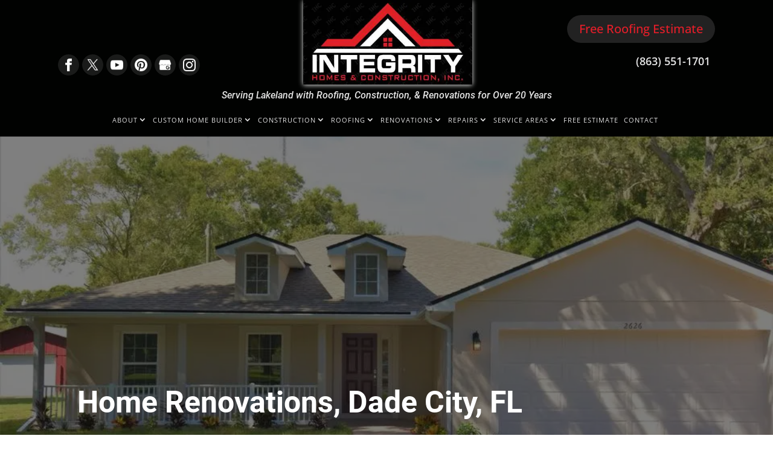

--- FILE ---
content_type: text/css
request_url: https://integrityhomesconstructionandroofing.com/wp-content/plugins/wj-xbrowser/dist/styles.css?ver=2.0.0
body_size: 2138
content:
.catch-all-container {margin: 30px 0;}.catch-all-container h3 {margin-bottom: 15px;}.catch-all-container .child-list {margin-bottom: 30px;}.et_pb_button:hover,.child-list .read-more:hover {box-shadow: 3px 3px 10px 1px rgba(0,0,0,0.5);}.header-contacts {display: inline-block;position: absolute;right: 0;top: -50px;text-align: right;font-size: 18px;font-weight: 600;}.header-contacts .phone {margin-right: 8px;}.header-social {position: absolute;left: 0 !important;top: -50px !important;}#main-header .container {width: 85%;max-width: 1300px;}#top-menu-nav {width: 100%;}#taghead h3 {font-size:16px;font-style: italic;}.home-slider .et-pb-arrow-next,.home-slider .et-pb-arrow-prev {color:#fff!important;}.home-slider .et-pb-controllers a{border: 2px solid #fff;height: 10px;width: 10px;background: transparent;}.home-slider a.et-pb-active-control {background: #E41E29!important;border-color: #E41E29;}.home-slider .et_pb_slides .et_pb_container {height: 700px!important;margin: 0 2%;width:100%;}.home-slider .et_pb_slide_description {display: inline-block;padding: 30px;max-width: 500px;float: left;background-color: rgba(255,255,255,0.8);border-top: 4px solid #E41E29;}.box-shadow-style {box-shadow: 0 2px 10px 0 rgba(0,0,0,0.3);}.services-section {padding: 30px 0 50px;}.services-section .other-services-list a {color:#222!important;}.services-section .et_pb_row {padding: 0!important;}.services-section .home-blurb .header-text {font-size: 23px;color: #000;font-weight: 600;text-shadow: 0px 0px 5px #E41E29;letter-spacing: 2px;}.intro-section,.intro-section .et_pb_row {padding: 0;}.intro-section .intro-text {position:absolute !important;bottom: 0;left: 0;background: rgba(0,0,0,0.6);padding: 20px 20px 10px;width:100%;}.intro-section .intro-text h2 {color: #E41E29!important;}.intro-section .intro2-text {padding: 6% 4%;box-shadow: inset 0px 0px 10px 1px rgba(0,0,0, 0.3);min-height:400px;}.intro-section .intro2-text h2 {line-height: 1.2;margin-bottom: 10px;}.intro-section .intro2-text .et_pb_text {font-size:16px;}.intro-section .intro2-header h1 {font-size: 24px;line-height: 1.3;}.services-section .other-services {text-align:center;}.services-section .other-services .et_pb_text_inner {display: inline-block;margin: auto;}.services-section .other-services .et_pb_text_inner p {text-align: left;padding: 8px 0;font-size: 26px;-webkit-transition: all 0.3s ease-in;-moz-transition: all 0.3s ease-in;transition: all 0.3s ease-in;}.services-section .other-services .et_pb_text_inner p:hover {color:#f3cc25!important;text-shadow: 1px 1px 2px rgba(0,0,0,0.7);}.services-section .other-services .et_pb_text_inner p a {font-size: 26px;position:relative;padding-left: 40px;-webkit-transition: all 0.3s ease-in;-moz-transition: all 0.3s ease-in;transition: all 0.3s ease-in;}.services-section .other-services span {position: relative;padding-left: 40px;}.services-section .other-services a:before, .services-section .other-services span:before {line-height: 1.7em;font-size: 0.9em!important;position: absolute;margin-left: -1em;opacity: 1;text-shadow: none;font-size: 32px;font-weight: 400;font-style: normal;font-variant: none;line-height: 1em;text-transform: none;content: "";-webkit-transition: all .2s;-moz-transition: all .2s;transition: all .2s;font-family: ETmodules!important;-webkit-font-smoothing: antialiased;-moz-osx-font-smoothing: grayscale;speak: none;left: 25px;top: 6px;-webkit-transition: all 0.3s ease-in;-moz-transition: all 0.3s ease-in;transition: all 0.3s ease-in;text-shadow: 0.1px 0.1px 0.1px #000000;}.services-section .other-services .et_pb_text_inner p:hover a:before, .services-section .other-services .et_pb_text_inner p:hover span:before {opacity:0;color:#f3cc25!important;left: 15px;text-shadow: 1px 1px 2px rgba(0,0,0,0.7);}.services-section .other-services .et_pb_text_inner p:hover a {color:#f3cc25!important;text-shadow: 1px 1px 2px rgba(0,0,0,0.7);}.services-section .main-intro-text p {font-size:16px;letter-spacing:1px;}#menu-footer-menu-new li {width: 24%;text-align: center;padding: 5px 0;}.contact-section {padding-bottom: 130px;}.contact-section .client-form {position: relative;margin: auto;max-width: 500px;background-color: rgba(255,255,255,0.7);border-radius: 20px;padding: 30px;}.client-form input,.client-form textarea {width: 100%;padding: 10px!important;}.client-form h2 {text-align:center;margin-bottom: 10px;}.gallery-section {padding: 4% 0 3%;}.reviews-icon {margin-top:-95px;}.reviews-icon .et_pb_image_wrap {padding: 20px;border-radius: 50%;background: rgba(255, 255, 255,0.7);}.gallery-section .et_pb_row {padding: 0;}#main-footer .container {max-width: 1300px;width:85%;}.footer-widget li:before {border-color: #fff;}#main-footer .title {margin-bottom: 5px;}#rpwe_widget-2 h3 {font-size: 15px;}.reason-list .et_pb_text_inner {padding:30px;}.reason-list .et_pb_text {box-shadow: 0 2px 10px 0 rgba(0,0,0,0.3);border: 1px solid rgba(0,0,0,0.3);}.child-list {padding: 20px;box-shadow: inset 0 0 10px 0 rgba(0,0,0,0.3);border: 1px solid rgba(0,0,0,0.3);}.child-list .t-title {display: inline-block;}.child-list .read-more {background: #222222!important;border-width: 0px!important;border-radius: 30px;color:#E41E29!important;padding: .3em 1em;}.intro-row {box-shadow: 0 0 10px 0 rgba(0,0,0,0.3);padding: 0;border: 1px solid rgba(0,0,0,0.3);}.intro-row .intro-column {padding: 50px 30px;}.reno.child-list .img a:nth-of-type(1) {min-height: 100px;}.child-list .img a:nth-of-type(1) {min-height: 180px;}.child-list .t-title {max-width: 70%;}#chb .child-list .img a:nth-of-type(1) {min-height: 260px;}#left-area .et_pb_post {}.category #main-content > .container > #content-area > #left-area > article {min-height: 100px;box-shadow: 0 0 10px 0 rgba(0,0,0,0.3);}.client-form {position: relative;margin: auto;max-width: 500px;background-color: rgba(255,255,255,0.7);border-radius: 20px;padding: 30px;box-shadow: 0 0 10px 0 rgba(0,0,0,0.3);border-radius: 30px;}.client-form input,.client-form textarea {width: 100%;padding: 10px!important;}.get-estimate-btn .button_holder span {color:#E41E29!important;}.category #main-content .container:before {display:none;}.footer-logo {display: inline-block;padding: 30px 0;}.bottom-heading{margin-bottom: -70px;}.box-content{padding: 20px;box-shadow: inset 0 0 10px 0 rgba(0,0,0,0.3);border: 1px solid rgba(0,0,0,0.3);}#top-menu li li a {padding: 5px;}.nav li ul {width: 290px;}#top-menu li li a {width: 280px;}.nav li li ul {left: 270px;}.mobile_info, .mobile_box, .mobile_box_map, .top_phone{display: none;}#logo {max-width: 340px;}#sidebar .wpcf7-form input[type="submit"]{margin-top: -15px;}.page-id-3943 .et_pb_text_11 p,.page-id-3943 .et_pb_text_10 p{padding-bottom:0px;}.footer-widget #recent-posts-2 {margin-bottom:10%!important;}#display_mtt {padding: 5px 10px!important;}.side-button {background: #222;max-width: 168px;text-align: center;padding: 5px 5px;border-radius: 15px;}.side-button a {color: #E41E29!important;}.header_text #taghead > h3, .header_text .header-contacts .phone {color: #e5e5e5;}.logo_container #logo {box-shadow: 0px 1px 8px 0 #e5e5e5;}.logo_container {height: 140px !important;}.page-id-2403 .gform_wrapper .gform_footer.top_label{text-align: center;}.page-id-2403 #input_1_5 div{width:100% !important;text-align:center;}.testimonial-page-section .et_pb_column .et_pb_testimonial:nth-last-of-type(1) {height: 100%;}.testimonial-page-section .et_pb_testimonial {box-shadow: 0 1px 3px rgba(0,0,0,0.12), 0 1px 2px rgba(0,0,0,0.24);transition: all 0.3s cubic-bezier(.25,.8,.25,1);}.testimonial-page-section .et_pb_testimonial:hover {box-shadow: 0 14px 28px rgba(0,0,0,0.25), 0 10px 10px rgba(0,0,0,0.22);}.estimate{display: inline-block;position: absolute;right: 0;top: -135px;text-align: right;font-size: 18px;font-weight: 600;}.estimate-nav{display: none !important;}@media (max-width: 1288px){#sidebar .ginput_recaptcha, .module_sidebar .ginput_recaptcha {transform: scale(0.64)!important;transform-origin: 0 0!important;}#et-top-navigation #top-menu li {padding-right: 7px;}#top-menu li {font-size: 9px!important;}}@media (max-width: 360px){.wj-catchall-child-en .panel {text-align: center !important;}.wj-catchall-child-en .thumbnail {float: none !important;display: block !important;text-align: center !important;}}@media (max-width: 480px){.page-id-53856 form .gform_body .gform_fields .ginput_recaptcha {transform: scale(0.62);-webkit-transform: scale(0.62);transform-origin: 0 0;-webkit-transform-origin: 0 0;}}@media (max-width: 640px){form ul.gform_fields li .ginput_recaptcha{transform:scale(0.69) !important;-webkit-transform:scale(0.69) !important;transform-origin:0 0 !important;-webkit-transform-origin:0 0 !important;width: 145% !important;}form ul.gform_fields li .ginput_recaptcha div{margin: 0 auto;}#sidebar form ul.gform_fields li .ginput_recaptcha{transform:scale(0.69) !important;-webkit-transform:scale(0.69) !important;transform-origin:0 0 !important;-webkit-transform-origin:0 0 !important;width: 145% !important;}#sidebar form ul.gform_fields li .ginput_recaptcha div{margin: 0 auto;}.contactus_section form ul.gform_fields li .ginput_recaptcha {transform: scale(0.61) !important;-webkit-transform: scale(0.61) !important;transform-origin: 0 0 !important;-webkit-transform-origin: 0 0 !important;width: 164% !important;}.contactus_section form ul.gform_fields li .ginput_recaptcha div{margin: 0 auto;}}@media (max-width: 767px){#footer-widgets .footer-widget:nth-child(n), #footer-widgets .footer-widget .fwidget {margin-bottom: 3% !important;}}@media (max-width: 1100px){#top-menu li {padding-right: 10px;}#main-header .container {width: 90%;}#et-top-navigation #top-menu li {padding-right: 3px!important;}#top-menu li {font-size: 9px !important;}}@media (max-width: 1115px){#top-menu li {font-size: 10px !important;padding-right: 5px!important;}}@media (max-width: 1180px){#top-menu li {font-size: 12px !important;}}@media (max-width: 1250px){#top-menu li {padding-right: 15px;}}ul.et_mobile_menu{display:none;}ul.et_mobile_menu > li.menu-item-has-children{display:block;position:relative;}ul.et_mobile_menu > li.menu-item-has-children ul.sub-menu, ul.et_mobile_menu > li.menu-item-has-children ul.sub-menu > li{display:none;position:relative;}ul.et_mobile_menu > li.menu-item-has-children > a{padding-right:20px;}ul.et_mobile_menu li.menu-item-has-children .chevron{position:absolute;top:5px;right:10px;z-index:99;display:block;width:24px;height:32px;text-align:center;-webkit-transition: all 0.3s ease-in-out;-moz-transition: all 0.3s ease-in-out;-o-transition: all 0.3s ease-in-out;transition: all 0.3s ease-in-out;background-size:10px 10px;}ul.et_mobile_menu li.menu-item-has-children .chevron:before{content: '▼';display:block;-webkit-transition: all 0.3s ease-in-out;-moz-transition: all 0.3s ease-in-out;-o-transition: all 0.3s ease-in-out;transition: all 0.3s ease-in-out;}ul.et_mobile_menu li.menu-item-has-children .chevron.open:before{-webkit-transition: all 0.3s ease-in-out;-moz-transition: all 0.3s ease-in-out;-o-transition: all 0.3s ease-in-out;transition: all 0.3s ease-in-out;transform: rotate(180deg);}